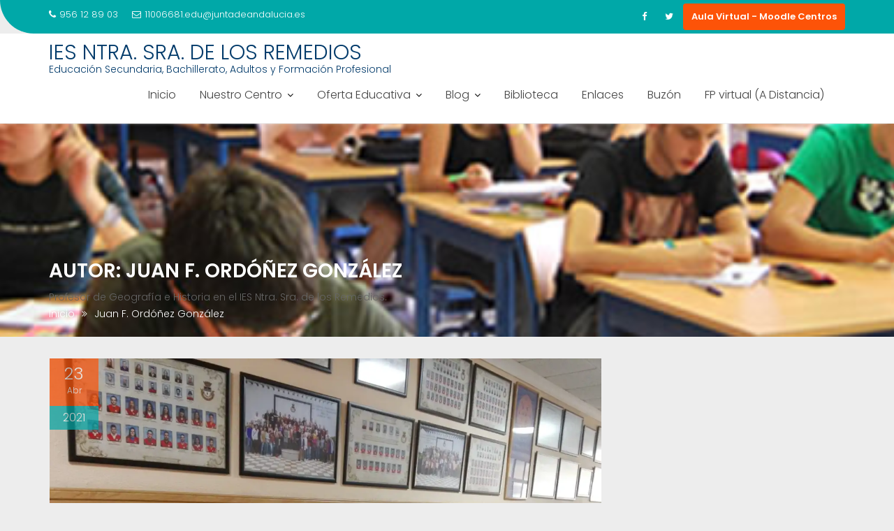

--- FILE ---
content_type: text/html; charset=utf-8
request_url: https://www.google.com/recaptcha/api2/anchor?ar=1&k=6LcNX6oUAAAAAPv9fPaD-Bz0JcbyPLU08lRm6E4o&co=aHR0cHM6Ly93ZWIuaWVzbG9zcmVtZWRpb3Mub3JnOjQ0Mw..&hl=en&v=N67nZn4AqZkNcbeMu4prBgzg&size=invisible&anchor-ms=20000&execute-ms=30000&cb=aem9dc9tmd9f
body_size: 48571
content:
<!DOCTYPE HTML><html dir="ltr" lang="en"><head><meta http-equiv="Content-Type" content="text/html; charset=UTF-8">
<meta http-equiv="X-UA-Compatible" content="IE=edge">
<title>reCAPTCHA</title>
<style type="text/css">
/* cyrillic-ext */
@font-face {
  font-family: 'Roboto';
  font-style: normal;
  font-weight: 400;
  font-stretch: 100%;
  src: url(//fonts.gstatic.com/s/roboto/v48/KFO7CnqEu92Fr1ME7kSn66aGLdTylUAMa3GUBHMdazTgWw.woff2) format('woff2');
  unicode-range: U+0460-052F, U+1C80-1C8A, U+20B4, U+2DE0-2DFF, U+A640-A69F, U+FE2E-FE2F;
}
/* cyrillic */
@font-face {
  font-family: 'Roboto';
  font-style: normal;
  font-weight: 400;
  font-stretch: 100%;
  src: url(//fonts.gstatic.com/s/roboto/v48/KFO7CnqEu92Fr1ME7kSn66aGLdTylUAMa3iUBHMdazTgWw.woff2) format('woff2');
  unicode-range: U+0301, U+0400-045F, U+0490-0491, U+04B0-04B1, U+2116;
}
/* greek-ext */
@font-face {
  font-family: 'Roboto';
  font-style: normal;
  font-weight: 400;
  font-stretch: 100%;
  src: url(//fonts.gstatic.com/s/roboto/v48/KFO7CnqEu92Fr1ME7kSn66aGLdTylUAMa3CUBHMdazTgWw.woff2) format('woff2');
  unicode-range: U+1F00-1FFF;
}
/* greek */
@font-face {
  font-family: 'Roboto';
  font-style: normal;
  font-weight: 400;
  font-stretch: 100%;
  src: url(//fonts.gstatic.com/s/roboto/v48/KFO7CnqEu92Fr1ME7kSn66aGLdTylUAMa3-UBHMdazTgWw.woff2) format('woff2');
  unicode-range: U+0370-0377, U+037A-037F, U+0384-038A, U+038C, U+038E-03A1, U+03A3-03FF;
}
/* math */
@font-face {
  font-family: 'Roboto';
  font-style: normal;
  font-weight: 400;
  font-stretch: 100%;
  src: url(//fonts.gstatic.com/s/roboto/v48/KFO7CnqEu92Fr1ME7kSn66aGLdTylUAMawCUBHMdazTgWw.woff2) format('woff2');
  unicode-range: U+0302-0303, U+0305, U+0307-0308, U+0310, U+0312, U+0315, U+031A, U+0326-0327, U+032C, U+032F-0330, U+0332-0333, U+0338, U+033A, U+0346, U+034D, U+0391-03A1, U+03A3-03A9, U+03B1-03C9, U+03D1, U+03D5-03D6, U+03F0-03F1, U+03F4-03F5, U+2016-2017, U+2034-2038, U+203C, U+2040, U+2043, U+2047, U+2050, U+2057, U+205F, U+2070-2071, U+2074-208E, U+2090-209C, U+20D0-20DC, U+20E1, U+20E5-20EF, U+2100-2112, U+2114-2115, U+2117-2121, U+2123-214F, U+2190, U+2192, U+2194-21AE, U+21B0-21E5, U+21F1-21F2, U+21F4-2211, U+2213-2214, U+2216-22FF, U+2308-230B, U+2310, U+2319, U+231C-2321, U+2336-237A, U+237C, U+2395, U+239B-23B7, U+23D0, U+23DC-23E1, U+2474-2475, U+25AF, U+25B3, U+25B7, U+25BD, U+25C1, U+25CA, U+25CC, U+25FB, U+266D-266F, U+27C0-27FF, U+2900-2AFF, U+2B0E-2B11, U+2B30-2B4C, U+2BFE, U+3030, U+FF5B, U+FF5D, U+1D400-1D7FF, U+1EE00-1EEFF;
}
/* symbols */
@font-face {
  font-family: 'Roboto';
  font-style: normal;
  font-weight: 400;
  font-stretch: 100%;
  src: url(//fonts.gstatic.com/s/roboto/v48/KFO7CnqEu92Fr1ME7kSn66aGLdTylUAMaxKUBHMdazTgWw.woff2) format('woff2');
  unicode-range: U+0001-000C, U+000E-001F, U+007F-009F, U+20DD-20E0, U+20E2-20E4, U+2150-218F, U+2190, U+2192, U+2194-2199, U+21AF, U+21E6-21F0, U+21F3, U+2218-2219, U+2299, U+22C4-22C6, U+2300-243F, U+2440-244A, U+2460-24FF, U+25A0-27BF, U+2800-28FF, U+2921-2922, U+2981, U+29BF, U+29EB, U+2B00-2BFF, U+4DC0-4DFF, U+FFF9-FFFB, U+10140-1018E, U+10190-1019C, U+101A0, U+101D0-101FD, U+102E0-102FB, U+10E60-10E7E, U+1D2C0-1D2D3, U+1D2E0-1D37F, U+1F000-1F0FF, U+1F100-1F1AD, U+1F1E6-1F1FF, U+1F30D-1F30F, U+1F315, U+1F31C, U+1F31E, U+1F320-1F32C, U+1F336, U+1F378, U+1F37D, U+1F382, U+1F393-1F39F, U+1F3A7-1F3A8, U+1F3AC-1F3AF, U+1F3C2, U+1F3C4-1F3C6, U+1F3CA-1F3CE, U+1F3D4-1F3E0, U+1F3ED, U+1F3F1-1F3F3, U+1F3F5-1F3F7, U+1F408, U+1F415, U+1F41F, U+1F426, U+1F43F, U+1F441-1F442, U+1F444, U+1F446-1F449, U+1F44C-1F44E, U+1F453, U+1F46A, U+1F47D, U+1F4A3, U+1F4B0, U+1F4B3, U+1F4B9, U+1F4BB, U+1F4BF, U+1F4C8-1F4CB, U+1F4D6, U+1F4DA, U+1F4DF, U+1F4E3-1F4E6, U+1F4EA-1F4ED, U+1F4F7, U+1F4F9-1F4FB, U+1F4FD-1F4FE, U+1F503, U+1F507-1F50B, U+1F50D, U+1F512-1F513, U+1F53E-1F54A, U+1F54F-1F5FA, U+1F610, U+1F650-1F67F, U+1F687, U+1F68D, U+1F691, U+1F694, U+1F698, U+1F6AD, U+1F6B2, U+1F6B9-1F6BA, U+1F6BC, U+1F6C6-1F6CF, U+1F6D3-1F6D7, U+1F6E0-1F6EA, U+1F6F0-1F6F3, U+1F6F7-1F6FC, U+1F700-1F7FF, U+1F800-1F80B, U+1F810-1F847, U+1F850-1F859, U+1F860-1F887, U+1F890-1F8AD, U+1F8B0-1F8BB, U+1F8C0-1F8C1, U+1F900-1F90B, U+1F93B, U+1F946, U+1F984, U+1F996, U+1F9E9, U+1FA00-1FA6F, U+1FA70-1FA7C, U+1FA80-1FA89, U+1FA8F-1FAC6, U+1FACE-1FADC, U+1FADF-1FAE9, U+1FAF0-1FAF8, U+1FB00-1FBFF;
}
/* vietnamese */
@font-face {
  font-family: 'Roboto';
  font-style: normal;
  font-weight: 400;
  font-stretch: 100%;
  src: url(//fonts.gstatic.com/s/roboto/v48/KFO7CnqEu92Fr1ME7kSn66aGLdTylUAMa3OUBHMdazTgWw.woff2) format('woff2');
  unicode-range: U+0102-0103, U+0110-0111, U+0128-0129, U+0168-0169, U+01A0-01A1, U+01AF-01B0, U+0300-0301, U+0303-0304, U+0308-0309, U+0323, U+0329, U+1EA0-1EF9, U+20AB;
}
/* latin-ext */
@font-face {
  font-family: 'Roboto';
  font-style: normal;
  font-weight: 400;
  font-stretch: 100%;
  src: url(//fonts.gstatic.com/s/roboto/v48/KFO7CnqEu92Fr1ME7kSn66aGLdTylUAMa3KUBHMdazTgWw.woff2) format('woff2');
  unicode-range: U+0100-02BA, U+02BD-02C5, U+02C7-02CC, U+02CE-02D7, U+02DD-02FF, U+0304, U+0308, U+0329, U+1D00-1DBF, U+1E00-1E9F, U+1EF2-1EFF, U+2020, U+20A0-20AB, U+20AD-20C0, U+2113, U+2C60-2C7F, U+A720-A7FF;
}
/* latin */
@font-face {
  font-family: 'Roboto';
  font-style: normal;
  font-weight: 400;
  font-stretch: 100%;
  src: url(//fonts.gstatic.com/s/roboto/v48/KFO7CnqEu92Fr1ME7kSn66aGLdTylUAMa3yUBHMdazQ.woff2) format('woff2');
  unicode-range: U+0000-00FF, U+0131, U+0152-0153, U+02BB-02BC, U+02C6, U+02DA, U+02DC, U+0304, U+0308, U+0329, U+2000-206F, U+20AC, U+2122, U+2191, U+2193, U+2212, U+2215, U+FEFF, U+FFFD;
}
/* cyrillic-ext */
@font-face {
  font-family: 'Roboto';
  font-style: normal;
  font-weight: 500;
  font-stretch: 100%;
  src: url(//fonts.gstatic.com/s/roboto/v48/KFO7CnqEu92Fr1ME7kSn66aGLdTylUAMa3GUBHMdazTgWw.woff2) format('woff2');
  unicode-range: U+0460-052F, U+1C80-1C8A, U+20B4, U+2DE0-2DFF, U+A640-A69F, U+FE2E-FE2F;
}
/* cyrillic */
@font-face {
  font-family: 'Roboto';
  font-style: normal;
  font-weight: 500;
  font-stretch: 100%;
  src: url(//fonts.gstatic.com/s/roboto/v48/KFO7CnqEu92Fr1ME7kSn66aGLdTylUAMa3iUBHMdazTgWw.woff2) format('woff2');
  unicode-range: U+0301, U+0400-045F, U+0490-0491, U+04B0-04B1, U+2116;
}
/* greek-ext */
@font-face {
  font-family: 'Roboto';
  font-style: normal;
  font-weight: 500;
  font-stretch: 100%;
  src: url(//fonts.gstatic.com/s/roboto/v48/KFO7CnqEu92Fr1ME7kSn66aGLdTylUAMa3CUBHMdazTgWw.woff2) format('woff2');
  unicode-range: U+1F00-1FFF;
}
/* greek */
@font-face {
  font-family: 'Roboto';
  font-style: normal;
  font-weight: 500;
  font-stretch: 100%;
  src: url(//fonts.gstatic.com/s/roboto/v48/KFO7CnqEu92Fr1ME7kSn66aGLdTylUAMa3-UBHMdazTgWw.woff2) format('woff2');
  unicode-range: U+0370-0377, U+037A-037F, U+0384-038A, U+038C, U+038E-03A1, U+03A3-03FF;
}
/* math */
@font-face {
  font-family: 'Roboto';
  font-style: normal;
  font-weight: 500;
  font-stretch: 100%;
  src: url(//fonts.gstatic.com/s/roboto/v48/KFO7CnqEu92Fr1ME7kSn66aGLdTylUAMawCUBHMdazTgWw.woff2) format('woff2');
  unicode-range: U+0302-0303, U+0305, U+0307-0308, U+0310, U+0312, U+0315, U+031A, U+0326-0327, U+032C, U+032F-0330, U+0332-0333, U+0338, U+033A, U+0346, U+034D, U+0391-03A1, U+03A3-03A9, U+03B1-03C9, U+03D1, U+03D5-03D6, U+03F0-03F1, U+03F4-03F5, U+2016-2017, U+2034-2038, U+203C, U+2040, U+2043, U+2047, U+2050, U+2057, U+205F, U+2070-2071, U+2074-208E, U+2090-209C, U+20D0-20DC, U+20E1, U+20E5-20EF, U+2100-2112, U+2114-2115, U+2117-2121, U+2123-214F, U+2190, U+2192, U+2194-21AE, U+21B0-21E5, U+21F1-21F2, U+21F4-2211, U+2213-2214, U+2216-22FF, U+2308-230B, U+2310, U+2319, U+231C-2321, U+2336-237A, U+237C, U+2395, U+239B-23B7, U+23D0, U+23DC-23E1, U+2474-2475, U+25AF, U+25B3, U+25B7, U+25BD, U+25C1, U+25CA, U+25CC, U+25FB, U+266D-266F, U+27C0-27FF, U+2900-2AFF, U+2B0E-2B11, U+2B30-2B4C, U+2BFE, U+3030, U+FF5B, U+FF5D, U+1D400-1D7FF, U+1EE00-1EEFF;
}
/* symbols */
@font-face {
  font-family: 'Roboto';
  font-style: normal;
  font-weight: 500;
  font-stretch: 100%;
  src: url(//fonts.gstatic.com/s/roboto/v48/KFO7CnqEu92Fr1ME7kSn66aGLdTylUAMaxKUBHMdazTgWw.woff2) format('woff2');
  unicode-range: U+0001-000C, U+000E-001F, U+007F-009F, U+20DD-20E0, U+20E2-20E4, U+2150-218F, U+2190, U+2192, U+2194-2199, U+21AF, U+21E6-21F0, U+21F3, U+2218-2219, U+2299, U+22C4-22C6, U+2300-243F, U+2440-244A, U+2460-24FF, U+25A0-27BF, U+2800-28FF, U+2921-2922, U+2981, U+29BF, U+29EB, U+2B00-2BFF, U+4DC0-4DFF, U+FFF9-FFFB, U+10140-1018E, U+10190-1019C, U+101A0, U+101D0-101FD, U+102E0-102FB, U+10E60-10E7E, U+1D2C0-1D2D3, U+1D2E0-1D37F, U+1F000-1F0FF, U+1F100-1F1AD, U+1F1E6-1F1FF, U+1F30D-1F30F, U+1F315, U+1F31C, U+1F31E, U+1F320-1F32C, U+1F336, U+1F378, U+1F37D, U+1F382, U+1F393-1F39F, U+1F3A7-1F3A8, U+1F3AC-1F3AF, U+1F3C2, U+1F3C4-1F3C6, U+1F3CA-1F3CE, U+1F3D4-1F3E0, U+1F3ED, U+1F3F1-1F3F3, U+1F3F5-1F3F7, U+1F408, U+1F415, U+1F41F, U+1F426, U+1F43F, U+1F441-1F442, U+1F444, U+1F446-1F449, U+1F44C-1F44E, U+1F453, U+1F46A, U+1F47D, U+1F4A3, U+1F4B0, U+1F4B3, U+1F4B9, U+1F4BB, U+1F4BF, U+1F4C8-1F4CB, U+1F4D6, U+1F4DA, U+1F4DF, U+1F4E3-1F4E6, U+1F4EA-1F4ED, U+1F4F7, U+1F4F9-1F4FB, U+1F4FD-1F4FE, U+1F503, U+1F507-1F50B, U+1F50D, U+1F512-1F513, U+1F53E-1F54A, U+1F54F-1F5FA, U+1F610, U+1F650-1F67F, U+1F687, U+1F68D, U+1F691, U+1F694, U+1F698, U+1F6AD, U+1F6B2, U+1F6B9-1F6BA, U+1F6BC, U+1F6C6-1F6CF, U+1F6D3-1F6D7, U+1F6E0-1F6EA, U+1F6F0-1F6F3, U+1F6F7-1F6FC, U+1F700-1F7FF, U+1F800-1F80B, U+1F810-1F847, U+1F850-1F859, U+1F860-1F887, U+1F890-1F8AD, U+1F8B0-1F8BB, U+1F8C0-1F8C1, U+1F900-1F90B, U+1F93B, U+1F946, U+1F984, U+1F996, U+1F9E9, U+1FA00-1FA6F, U+1FA70-1FA7C, U+1FA80-1FA89, U+1FA8F-1FAC6, U+1FACE-1FADC, U+1FADF-1FAE9, U+1FAF0-1FAF8, U+1FB00-1FBFF;
}
/* vietnamese */
@font-face {
  font-family: 'Roboto';
  font-style: normal;
  font-weight: 500;
  font-stretch: 100%;
  src: url(//fonts.gstatic.com/s/roboto/v48/KFO7CnqEu92Fr1ME7kSn66aGLdTylUAMa3OUBHMdazTgWw.woff2) format('woff2');
  unicode-range: U+0102-0103, U+0110-0111, U+0128-0129, U+0168-0169, U+01A0-01A1, U+01AF-01B0, U+0300-0301, U+0303-0304, U+0308-0309, U+0323, U+0329, U+1EA0-1EF9, U+20AB;
}
/* latin-ext */
@font-face {
  font-family: 'Roboto';
  font-style: normal;
  font-weight: 500;
  font-stretch: 100%;
  src: url(//fonts.gstatic.com/s/roboto/v48/KFO7CnqEu92Fr1ME7kSn66aGLdTylUAMa3KUBHMdazTgWw.woff2) format('woff2');
  unicode-range: U+0100-02BA, U+02BD-02C5, U+02C7-02CC, U+02CE-02D7, U+02DD-02FF, U+0304, U+0308, U+0329, U+1D00-1DBF, U+1E00-1E9F, U+1EF2-1EFF, U+2020, U+20A0-20AB, U+20AD-20C0, U+2113, U+2C60-2C7F, U+A720-A7FF;
}
/* latin */
@font-face {
  font-family: 'Roboto';
  font-style: normal;
  font-weight: 500;
  font-stretch: 100%;
  src: url(//fonts.gstatic.com/s/roboto/v48/KFO7CnqEu92Fr1ME7kSn66aGLdTylUAMa3yUBHMdazQ.woff2) format('woff2');
  unicode-range: U+0000-00FF, U+0131, U+0152-0153, U+02BB-02BC, U+02C6, U+02DA, U+02DC, U+0304, U+0308, U+0329, U+2000-206F, U+20AC, U+2122, U+2191, U+2193, U+2212, U+2215, U+FEFF, U+FFFD;
}
/* cyrillic-ext */
@font-face {
  font-family: 'Roboto';
  font-style: normal;
  font-weight: 900;
  font-stretch: 100%;
  src: url(//fonts.gstatic.com/s/roboto/v48/KFO7CnqEu92Fr1ME7kSn66aGLdTylUAMa3GUBHMdazTgWw.woff2) format('woff2');
  unicode-range: U+0460-052F, U+1C80-1C8A, U+20B4, U+2DE0-2DFF, U+A640-A69F, U+FE2E-FE2F;
}
/* cyrillic */
@font-face {
  font-family: 'Roboto';
  font-style: normal;
  font-weight: 900;
  font-stretch: 100%;
  src: url(//fonts.gstatic.com/s/roboto/v48/KFO7CnqEu92Fr1ME7kSn66aGLdTylUAMa3iUBHMdazTgWw.woff2) format('woff2');
  unicode-range: U+0301, U+0400-045F, U+0490-0491, U+04B0-04B1, U+2116;
}
/* greek-ext */
@font-face {
  font-family: 'Roboto';
  font-style: normal;
  font-weight: 900;
  font-stretch: 100%;
  src: url(//fonts.gstatic.com/s/roboto/v48/KFO7CnqEu92Fr1ME7kSn66aGLdTylUAMa3CUBHMdazTgWw.woff2) format('woff2');
  unicode-range: U+1F00-1FFF;
}
/* greek */
@font-face {
  font-family: 'Roboto';
  font-style: normal;
  font-weight: 900;
  font-stretch: 100%;
  src: url(//fonts.gstatic.com/s/roboto/v48/KFO7CnqEu92Fr1ME7kSn66aGLdTylUAMa3-UBHMdazTgWw.woff2) format('woff2');
  unicode-range: U+0370-0377, U+037A-037F, U+0384-038A, U+038C, U+038E-03A1, U+03A3-03FF;
}
/* math */
@font-face {
  font-family: 'Roboto';
  font-style: normal;
  font-weight: 900;
  font-stretch: 100%;
  src: url(//fonts.gstatic.com/s/roboto/v48/KFO7CnqEu92Fr1ME7kSn66aGLdTylUAMawCUBHMdazTgWw.woff2) format('woff2');
  unicode-range: U+0302-0303, U+0305, U+0307-0308, U+0310, U+0312, U+0315, U+031A, U+0326-0327, U+032C, U+032F-0330, U+0332-0333, U+0338, U+033A, U+0346, U+034D, U+0391-03A1, U+03A3-03A9, U+03B1-03C9, U+03D1, U+03D5-03D6, U+03F0-03F1, U+03F4-03F5, U+2016-2017, U+2034-2038, U+203C, U+2040, U+2043, U+2047, U+2050, U+2057, U+205F, U+2070-2071, U+2074-208E, U+2090-209C, U+20D0-20DC, U+20E1, U+20E5-20EF, U+2100-2112, U+2114-2115, U+2117-2121, U+2123-214F, U+2190, U+2192, U+2194-21AE, U+21B0-21E5, U+21F1-21F2, U+21F4-2211, U+2213-2214, U+2216-22FF, U+2308-230B, U+2310, U+2319, U+231C-2321, U+2336-237A, U+237C, U+2395, U+239B-23B7, U+23D0, U+23DC-23E1, U+2474-2475, U+25AF, U+25B3, U+25B7, U+25BD, U+25C1, U+25CA, U+25CC, U+25FB, U+266D-266F, U+27C0-27FF, U+2900-2AFF, U+2B0E-2B11, U+2B30-2B4C, U+2BFE, U+3030, U+FF5B, U+FF5D, U+1D400-1D7FF, U+1EE00-1EEFF;
}
/* symbols */
@font-face {
  font-family: 'Roboto';
  font-style: normal;
  font-weight: 900;
  font-stretch: 100%;
  src: url(//fonts.gstatic.com/s/roboto/v48/KFO7CnqEu92Fr1ME7kSn66aGLdTylUAMaxKUBHMdazTgWw.woff2) format('woff2');
  unicode-range: U+0001-000C, U+000E-001F, U+007F-009F, U+20DD-20E0, U+20E2-20E4, U+2150-218F, U+2190, U+2192, U+2194-2199, U+21AF, U+21E6-21F0, U+21F3, U+2218-2219, U+2299, U+22C4-22C6, U+2300-243F, U+2440-244A, U+2460-24FF, U+25A0-27BF, U+2800-28FF, U+2921-2922, U+2981, U+29BF, U+29EB, U+2B00-2BFF, U+4DC0-4DFF, U+FFF9-FFFB, U+10140-1018E, U+10190-1019C, U+101A0, U+101D0-101FD, U+102E0-102FB, U+10E60-10E7E, U+1D2C0-1D2D3, U+1D2E0-1D37F, U+1F000-1F0FF, U+1F100-1F1AD, U+1F1E6-1F1FF, U+1F30D-1F30F, U+1F315, U+1F31C, U+1F31E, U+1F320-1F32C, U+1F336, U+1F378, U+1F37D, U+1F382, U+1F393-1F39F, U+1F3A7-1F3A8, U+1F3AC-1F3AF, U+1F3C2, U+1F3C4-1F3C6, U+1F3CA-1F3CE, U+1F3D4-1F3E0, U+1F3ED, U+1F3F1-1F3F3, U+1F3F5-1F3F7, U+1F408, U+1F415, U+1F41F, U+1F426, U+1F43F, U+1F441-1F442, U+1F444, U+1F446-1F449, U+1F44C-1F44E, U+1F453, U+1F46A, U+1F47D, U+1F4A3, U+1F4B0, U+1F4B3, U+1F4B9, U+1F4BB, U+1F4BF, U+1F4C8-1F4CB, U+1F4D6, U+1F4DA, U+1F4DF, U+1F4E3-1F4E6, U+1F4EA-1F4ED, U+1F4F7, U+1F4F9-1F4FB, U+1F4FD-1F4FE, U+1F503, U+1F507-1F50B, U+1F50D, U+1F512-1F513, U+1F53E-1F54A, U+1F54F-1F5FA, U+1F610, U+1F650-1F67F, U+1F687, U+1F68D, U+1F691, U+1F694, U+1F698, U+1F6AD, U+1F6B2, U+1F6B9-1F6BA, U+1F6BC, U+1F6C6-1F6CF, U+1F6D3-1F6D7, U+1F6E0-1F6EA, U+1F6F0-1F6F3, U+1F6F7-1F6FC, U+1F700-1F7FF, U+1F800-1F80B, U+1F810-1F847, U+1F850-1F859, U+1F860-1F887, U+1F890-1F8AD, U+1F8B0-1F8BB, U+1F8C0-1F8C1, U+1F900-1F90B, U+1F93B, U+1F946, U+1F984, U+1F996, U+1F9E9, U+1FA00-1FA6F, U+1FA70-1FA7C, U+1FA80-1FA89, U+1FA8F-1FAC6, U+1FACE-1FADC, U+1FADF-1FAE9, U+1FAF0-1FAF8, U+1FB00-1FBFF;
}
/* vietnamese */
@font-face {
  font-family: 'Roboto';
  font-style: normal;
  font-weight: 900;
  font-stretch: 100%;
  src: url(//fonts.gstatic.com/s/roboto/v48/KFO7CnqEu92Fr1ME7kSn66aGLdTylUAMa3OUBHMdazTgWw.woff2) format('woff2');
  unicode-range: U+0102-0103, U+0110-0111, U+0128-0129, U+0168-0169, U+01A0-01A1, U+01AF-01B0, U+0300-0301, U+0303-0304, U+0308-0309, U+0323, U+0329, U+1EA0-1EF9, U+20AB;
}
/* latin-ext */
@font-face {
  font-family: 'Roboto';
  font-style: normal;
  font-weight: 900;
  font-stretch: 100%;
  src: url(//fonts.gstatic.com/s/roboto/v48/KFO7CnqEu92Fr1ME7kSn66aGLdTylUAMa3KUBHMdazTgWw.woff2) format('woff2');
  unicode-range: U+0100-02BA, U+02BD-02C5, U+02C7-02CC, U+02CE-02D7, U+02DD-02FF, U+0304, U+0308, U+0329, U+1D00-1DBF, U+1E00-1E9F, U+1EF2-1EFF, U+2020, U+20A0-20AB, U+20AD-20C0, U+2113, U+2C60-2C7F, U+A720-A7FF;
}
/* latin */
@font-face {
  font-family: 'Roboto';
  font-style: normal;
  font-weight: 900;
  font-stretch: 100%;
  src: url(//fonts.gstatic.com/s/roboto/v48/KFO7CnqEu92Fr1ME7kSn66aGLdTylUAMa3yUBHMdazQ.woff2) format('woff2');
  unicode-range: U+0000-00FF, U+0131, U+0152-0153, U+02BB-02BC, U+02C6, U+02DA, U+02DC, U+0304, U+0308, U+0329, U+2000-206F, U+20AC, U+2122, U+2191, U+2193, U+2212, U+2215, U+FEFF, U+FFFD;
}

</style>
<link rel="stylesheet" type="text/css" href="https://www.gstatic.com/recaptcha/releases/N67nZn4AqZkNcbeMu4prBgzg/styles__ltr.css">
<script nonce="crs2zvwb3uGX0moqgmjYgA" type="text/javascript">window['__recaptcha_api'] = 'https://www.google.com/recaptcha/api2/';</script>
<script type="text/javascript" src="https://www.gstatic.com/recaptcha/releases/N67nZn4AqZkNcbeMu4prBgzg/recaptcha__en.js" nonce="crs2zvwb3uGX0moqgmjYgA">
      
    </script></head>
<body><div id="rc-anchor-alert" class="rc-anchor-alert"></div>
<input type="hidden" id="recaptcha-token" value="[base64]">
<script type="text/javascript" nonce="crs2zvwb3uGX0moqgmjYgA">
      recaptcha.anchor.Main.init("[\x22ainput\x22,[\x22bgdata\x22,\x22\x22,\[base64]/[base64]/[base64]/[base64]/[base64]/[base64]/KGcoTywyNTMsTy5PKSxVRyhPLEMpKTpnKE8sMjUzLEMpLE8pKSxsKSksTykpfSxieT1mdW5jdGlvbihDLE8sdSxsKXtmb3IobD0odT1SKEMpLDApO08+MDtPLS0pbD1sPDw4fFooQyk7ZyhDLHUsbCl9LFVHPWZ1bmN0aW9uKEMsTyl7Qy5pLmxlbmd0aD4xMDQ/[base64]/[base64]/[base64]/[base64]/[base64]/[base64]/[base64]\\u003d\x22,\[base64]\\u003d\x22,\x22RsKDfUbCiipawoJEw5zCh2RVdCRHw7DCk2Aswr1lA8OPL8OkBSgAGyBqwrHCnWB3woDCq1fCu0vDkcK2XUrCgE9WFsOfw7F+w5sCHsOxHHEYRsOIV8KYw6xZw70vNilba8O1w67Ct8OxL8KTKC/CqsKAMcKMwp3Dl8O1w4YYw77DhsO2wqp3NioxwoLDjMOnTUvDpcO8TcOJwq80UMOLQ1NZaSbDm8K7bcKOwqfCkMOZWm/CgS3DhWnCpwRIX8OAL8OrwozDj8OJwoVewqp8dnhuDsOUwo0RG8OhSwPCisKEbkLDqDcHVGpkNVzCgcKOwpQvMjbCicKCcETDjg/[base64]/EmHCocKvw6I4w5xew6QOIMKkw4h9w4N/ADnDux7CkcKvw6Utw7sCw53Cj8KbNcKbXwjDgsOCFsOTGXrCmsKVDhDDtnB0fRPDsivDu1k5UcOFGcKewpnDssK0WsKOwro7w4wQUmEewrEhw5DChsOBYsKLw6MSwrY9BsK3wqXCjcOQwrcSHcKow6Rmwp3ChULCtsO5w7rCscK/[base64]/CnxzDpmlWwptqSh7Ct8K9wo0hDsO7wqUvwq7DonfCrSxwBknClsK6GsOWBWTDjXfDtjMkw5vCh0RIE8KAwpdBeCzDlsOFwpXDjcOAw4zCgMOqW8OVOMKgX8OtQMOSwrp+RMKyewMWwq/DkFHDtsKJS8Olw6YmdsOIQcO5w7x4w5kkwovCssKvRC7DmzjCjxA5wrrCilvCv8O/dcOIwooBcsK4JwJ5w543esOcBAAiXUl5wrPCr8Kuw63DnWAifMKcwrZDBVrDrRAfSsOffsKuwrtewrVyw5VcwrLDjMKFFMO5WcKFwpDDq2XDqSMRwpXCncKFPsOqScO/f8OLYMOqAcK2f8OweAdNX8OKCCZpOHULwqFcJcOVw6/CscOJwqfCnkfDgzTDg8OrZ8K+T01xwociHRlPAsOMw64TNcO/w7/[base64]/wpzDk3p1w4RDacKKw6NheV3DvMKbW8KVwoEXwrVsbURoEsOQw7/DrMOhM8KBKsOfw6nCtxkiw63DrcKDH8K4ATrDtEE1wp7Dl8KXwrHDm8KLw4F5MMOQwp9HEMK1SlYAwp3CsiAqaQITHTrDgnrDux51IibCsMOhw6BVccK7FjNKw45JR8OhwqtYw5DChzETdMO3woEmf8K6wrxaeGNhwpobwowDwq/DpMKmw4/DjStxw5dQw6zDn14GRcOQw595csKIYUDCkjLCsxg4eMOcWmDCkFFhM8K6ecKhw5PDt0DDlnIGwqQ5wpRRw6law5zDjMO3w7nDvsK/eB/DqC41fVBRBzwmwpFPw5sswplBw6UkKR/CpDjCvMKqwqMzw7J+w5XCv3kfw4TCgTrDnMKyw6LCmVHDuzHDscOFBxlhKMOFw7pAwrfCn8K6woBuwr5wwpRyY8Krwq/CqMKGNSDDk8OLwrcow5TDjz8Iw6/DssKLIkVgUB3Csx5gXMOYSUDDtMKMwoTCvAfCmMKSw6TCi8KswoECTsOXcMKcIcKawobDlBwzwrl9wqTCtEccE8KHNMK0fCvCjgUTOcKVwojDrcOZNgUsDU3CjkXCiEXCq08SDsOWR8OTSG/[base64]/Ch8Kpw4XCscOLwp/CiVMXwp3CpQHChcOnFFxZaxomwqfCv8ORw6DCnsKyw4ERcShAe24gwqbCv23DgkXCoMOTw7XDlsKHXl7DpEfCoMOIw5rDt8KGwrc0MxTCrCw5MRLClsO/N0vCk3LCgcO3wo7CkmIVTBs2w4vDvn3CtTZHH0RQw6LDnC9mWThtPsKTTMOmIj3DvMKvasOAwr4GSGRGwrTCjcOmDcKQLB8kLMOkw63ClTvCnVoXwqnDs8OuwqvClMOrw77CisKvwoIaw7/CnsOGJcK6woXDoDlYw7l4WE7CnMOJw7XDmcOaX8OwewrCpsO8CgrCpXTDnsKCwr0zJcKawpjDmlDCmcKtUytlFcKsVcO/wo7Dj8KFwrhLwoTDnHFHw4TDlsKnwq8ZEcOoDsOuN1vDiMOWV8OnwrEdJEA4YcK5w5xBwoxZBsKGcMKQw67CnxPCqsKsA8Obe3LDtMO5acKVHsO7w6d3wrrCpcOadjYoVsOFbD07w6ZIw7F/[base64]/CqhfCscOsK8OnwrPCuwHDlnzDjhNHcsOfQyzDocKaaMODwq5/[base64]/CizTDosK9Z8KpLMOGwqwMOMKXXDsSeEo0czLDuSjDqsKqYsKLw4DCncKFDC/[base64]/BsOhVsKZUMOMKMKZwpJBwrkLw6rCql8lwoLDglxCwq/CtBNnw7DDkEhEaWdYfcKww6M9GMKQY8OPQsOdH8OUV2gBwqZPJjHDu8OLwoDDj0zCt3NBw5oGbsOif8Kaw7fDr2FATMOUw4fCsj1Mw4zCiMOrwotTw4rCk8KGDzTClsOATHw7w6/CpsKYw5UdwqMsw5LDqjhQwqvDpXV9w4zCvcKaO8K6wo0jQMOjwr8Bw7hsw6nClMOBwpRJLsOawrzDgcKYw5Jqwo/[base64]/MsOBCxHCkMOiwozCtxTDlcO/[base64]/DhgLCnSFFSnjCu2kAw4/CpS1jc8KDF8K8YmvDjk/Cj3s/YsOCNsOxwr3Cnlotw7rDtcKUwrtyOiHDmWNyOxrDjwgYw5bDoWTCokjCvA9ywq4qwrLCnGNTMmsvecKgHlI0LcOYwoIVwp0jw5JUwocdTTzDujFOAsOTdMKFw4PCscOTw4zCrU8KVMOsw6YrVsOLO2s6Q10/woYGwo1lwrDDi8K0CcOZw4DDlsONQAcnJ3nDv8Ovwr4Dw5tDwrfDthfCh8K/wotVwp3CkQDCjsOICAdBLGXDtsK2SydOwqrDugTDgMKfw7VUAAEmwq4IA8KaaMOKw4szwoELOcKmw6DCv8OTAcKzwrF0ACPDtXtzKMKbYgfCmX0rwpbCi2EKw4hrMcKNfXbCjAzDkcOtVFjCgGAmw6RyecKFEsKvWk88anzCpHfCuMK5bX/CiG3DoH1HBcO7w5Q6w6/CgMKMCgY7GmA/[base64]/CtUPCnjpQw5fCnMO1NsOkKmpowrIjwrPCt8KTwqXChcK7w4HCrcKbwqlPw6EeLioNwr4AZcOrw7LDryhFYBMAV8ObwrPDi8OzDV/Du3nDt1F7IMK5w4XDqsKqwqnCsnkowo7CgsOSVcOaw7ASNCvDh8O9YChEw7vDkgnDlwR7wr1YBkx4amnDrmLCh8KSMAjDksK3wq4OZsOfwpnDmMOww5TCi8K+wqrCkFzCsnfDgsOLVHTCgMOeVzXDhsOywqDCgm/DqcOTBXPCjsKLPMKcwprCvlbDqixnwqgYA2DDgcO2G8KQTsOXccOgSsK5wqMLWkTCiz/Dg8ODOcKbw6zCkSbCpGwGw4PCvsOQwpTCi8KeOG7Cq8OJw78OJiLCh8KsBGtxRlfDvMKVajcVd8KLDMODccOHw4jCuMOFdcOBXMOIw54KeEzDv8OVwrLCl8OAw7tOwofCoxkUPMO/ET7CgcKrc39Wwp1jwrVQD8KVw5wjw6F4wovCml7DtMK/[base64]/DlcOPw6rChBjCmHk/w43Dh1XCj1Jlw4bCvRF8wpPDhVtiw4DCpXnCuFvDjMKTAsOZO8Kmd8KVw6c1wp7DiFfCtsKvwqsiw6o/[base64]/DkzVZBsOWV8KVwp4YUkckB1fCgx8swpXDi3/DuMKjQmvDg8OSJcKyw7rDp8OhUsOqMsODAHfCo8OsPB9bw5UjRcK5PMOrwp3DtTUTaQjDig54w6pxwpJbVQY3BcKwJcKYwogkw7g1w7NeYsOUwrBFw5AxS8K3BsOAwo0Dw7bDp8O1IRkTOAzCosOWwoLDqsOQw5HDv8OAwpk8PivDncK5I8Odw6/[base64]/CvDzDv1zCvMOhwrrDvFBRw7ANwp3Cr8OoeMKMR8OjJ3YBL39EesKgw48Hw54HORNwQMOiFVM2eBHDvTFSfcOIEE0CFsKncm7Ck3jDmWYzw6c8w6TDlsOhwqplw7vDrWAMLExPwqnClcOIw53CnUXDtwHDk8OTwqldw6/CtyRSwrrCjCzDrMKCw7LCj0wOwrQHw6Y9w4jDsFjCsE7DskPDpMKlADnDh8KBwovDlmEJwoFzJ8KXwq8MJ8OIAcKOw7rCpMOrdjbDksKYwoZXw7RzwofCqQpLIGDDv8O0w6XCkzZoScOUwp7CscKaahPCrsOqwrl4b8Oyw4UrKMKww5seZsKyEz/CgMKxA8OlXQvDpyE9w7gyaXLCs8K8wqPDtsKqwrzDpcOjQUwRwojCjMOqwr9vWV/[base64]/IwfCusKRwobCrsOQPkbDgR/Dr8KVwrjDqShmw5LDqcOqKcK1ZMOdwrzDt0t3wpDCgCvDhsOWwrLCv8KPJsKdFA8Kw7TCunMNwqUqwq9SPnNHd1/ClMOlwrN/VjZUw4PCmwzDmmDClRY2OxVEKlMUwo5pw4LDqcO5wqvCqsKePsOVw5oFwqcnwqM1wrHDi8OhwrzDuMKxFMKPKngZb0sJdMOaw4Qcw7YgwrZ5wrbCpzx9aQMPNMKDBcKKCXDCvMOmI2YlwoXDosO6wqDDjDLChk/CqcKyw4jClMKdwpBswo/CjMKNw5zCoBg1a8KIwqLCqsK6w60qYcOvw6zCmsOewqsTJcOLJwnDtX8/wqjCucO4Lm/DvCFEw4xZfQJsc2HClsO8YipJw6dNwpw6SBVIaGk/w4HDosKswqxrwq4BA2wdWcKHJzBQEsKqwpHCqcKFR8O6XcOJw4jDvsKNCsOCEMKCwpUKwpAcwr/[base64]/CoXXCiVMvw7/Dl8KLwq4/w7U6wpjCusOzwpbDkXHDosK/wr/Dp2xDwr5Ww4UIw4zCqcKjH8K/wogKE8OSUsOqWR/[base64]/DksOzV2l9w5lYZ8OzFMOzSS0rw6w5N8Oxw4nCgsOBVhDCg8KfGXEzw5chXTlVQ8KhwrbCo3N8L8KPw63CvMKDwq3DnQvCicOFw4zDi8OOWMOrwpjDvsOfP8KOwqrDp8O2w54HGsOPwpk/w7/CpA5twosEw7kywo8aSBfCqjJUw6sJU8OBa8OxdsKLw7c7NsKDRcKzw4fCjsOFZcK/w4DCnysdTw/Ck27DszjCicOBwp9Mw6Qjwp87GMKKwqJUw6toEkjCqMOlwr3CuMOmwobDlMOew7XCmVPCmMOvw6Vew6Jww57CjUzCixnDnideScOlwpdiw7bCi0vDqGzCvGAjdETCjRnCtnVUw4ouWR3Ck8Oxw6HCr8OMwqtrX8OrBcOCfMOEY8K8w5Yjw7QUUsONw6o/[base64]/CtMO1PFIDQMKRw6PCtMKgacOoaDbDn1QLasKmw6/CiCRdw5YUwqYcf2fDjsOUcEnDvkJSVMOOwoYiVE/DsXXDi8K3w4XDqjjCscKgw6Zjwr3DiCREKlEREHpgwoQ9w4PDgDDClh7Dq2BEw6lEBkYINjLDkcOcDsOew5gMESpcST/[base64]/wqDCuA3DrVwgwonDsEDChTTCiMOtwr9YIcOYaMK+wo/[base64]/CpMKTaFV4axrCnxrDhcKLJxfClTXCkivDpcO8w7NcwoAvw4LCksKxwoHDmsKjeT3Dh8KAw4kEOwE1wo4tO8OhFMKuKMKewoRxwrDDmsKewqZSTMKEwqbCpngCw4/DrsOUfcKwwqlobsO/[base64]/CmWzDlScDw5xPLhooeMKaNsOhw5XCt8OjJ1XDi8OobsOTwoZVRMKJw7gPw4jDkhomeMKmfglfR8OpwoVNw7jCqBzCu04GEnzDk8Kdwp0hwoLChAbCmMKkwqdxw6dYOBzCsxJpwpXCjMKnF8KKw4xqw4Z3VMKlemoqw7TDgF3Dn8OdwpkORE92XX/CiSXChApAwpvDuTHCs8OQeXXCj8K/QUTCsMOdFFpRwr7Di8OzwrHCvMOJAkNYaMKDw70NB3FKw6Q4LMKwKMKbw64oUsKVAic9YsOFMsK0w6HCnsOSwp4oSsKhew/[base64]/KsOIw6bCkXXCnMKbwoPDjmbCrB/CvQ/DqCowwqcLw5YjbsO+wqMTdQBkwqvDpS3DrcOTZsKxH0bDkMKYw67CpksowosMecOcw502w7hbAsKgSsKgw4hJf1dZCMOfwoIYVsK6w6PDucOUU8K7RsOGwpnCp0YSEzQXw70oWnnDiQbDsTBNwrzCrh92RsODwoPDmsO/wrIkw6jDnEUDCsKLb8OAwoBKw7zCocOGwrjCgcOlw5PCl8K2MVvClFpmPcKTMHhBRcOmEsKLwqDDo8ONYxbCtmnDrhHCmAxrwoBIw5ZCAsOwwrfDlUwiEnhMw6AGPyNBwr/[base64]/[base64]/[base64]/Ck8O2w5LDjcKEwoJPH3pHw50YKcOCwopJw6JtGsODAW3DqsO7w7rCncOBwrXDulZlw6o+Z8K4w47DoTPDm8OSEsOpw4piw409w5pGwoJDGF/Do1Ejw6kodcKQw65xOsK8TMOvMj1rw5XDtlXDgHjCqW3Dun3CoVfDmmYOXHjCg1vDjRFFV8OtwpsswotrwqgCwpBSw7E5ZMOABhfDvndXIsKxw6ImfSVYwo5IKsKyw7JxwpfCrsOnwqZGPcOIwq8GScKcwqHDssKgw6/CqzRYwpnCqCkkLcKsAsKUasO/w6N5wrQmw6d/e1nCo8OlEnPCl8KxA1Baw43DhzEKYCHCiMOKw6xZwroxIi9xacOMwrHDlm/Ds8OZZ8KOVcKAL8KkanzCvcKzwqjDlSh8w7XDpcKdwrLDnx5lw6DClcKNwrJhw4xFw5/CoE8GJRvDisOpQsKNw6pww57DnS3CjVAQwqd7w4DCsGPDnSRWP8K7NljDsMK9XybDgAAEAcKLw43DqcKmQcKKKm9sw45TIsOgw6bCvMKpwrzCocKyQgARwp/CrhBuLMK9w4DDgQcbUg3DtsKUwooyw4rCmH9EAMOqwrfCryHDgnViwrrDq8OZwofCt8OQw7VDUsKkYFoqTcKaRFJPFhp8w4XDszptwrQUwoZIw4nDjlxIwoTCgisYwoF9wqtmWi7Do8KnwrEqw5VcOwNiw6pnw5PCoMKBPEBuJ3XDqXzCpsKMwrLDkS1Rw5waw6XCsT/DvMOBwo/CvGJLwopnwp4tL8K5w7DCrEfCrV8TO2ZOw6bDvSLDlAvCsTVbwpfCoSbCj00fw7cBw5nCuj3Cg8KpbsKvwrTDksOrw6QJFSBXwqJkasKqwrDCjjLCicKKwrZLwqLCgMKxwpDCoSNXwqfDsA5/C8OZbg5Qwr3DqcObw7jDjQZdZcORPsOXw5hGdcOCKG1fwqY7I8Ojw55Rw7Qzw57ChHluw5jDscKmw7DCn8OMDmcEEsK+XjHCrXbDggsdwqLCm8KDw7XCuSbDs8OmLAvClMOewrzDr8O7MynCrFTDhFgLwqvClMK0HsKkAMKOw4V6wrzDusOBwpk+w6HCkcKJw4LCnx/DlxJMCMO3w54bIlvDk8Kaw4HCncO7wozCsVfCrMOvw6HCvQ/DvsKbw6zCu8K2w5xxGR5wJcOZw6ESwpNiN8OzBCkGeMKTB2TDv8K5KcKDw6bChDnDojlnSHlTwpTDjyMvZ0/[base64]/DtFZGw4XDgcKJwqdwwqvCjkbCrlzClsKnZcKkKsKIw7QLw7hXwpHCj8K9S3xuURPCpsKGw7h+wo7Csw4Zw6d8PMK6wrbDgsOMPMKgwq7Dq8KPw7AJw4pSHVZ/wqMwDy/[base64]/DpVrCoMKeUsKgwohNw4HDm8OreTXCrzvDnkjCuX/DocOBQMK8KcKadU/[base64]/w6sfw5XCuADDp8O3BsKOwqjClcOLecK/w5V1C2PCmsOHHUkCOV8hTG9KAQfDicKeXCgPw4lSw65WIiU4wqnDrMKdFHpuNsKcWh5DYikIfMO4S8OzCcKXHMKkwrsDw4xUwrQOwoUiw7JLPgEVBj1awrsaYDLDksKXw41Mwp/CoGzDlwnDh8Ogw4nCkzLCjsOCWMKfw5YHwqXChHEcHRQjEcOpMwwpCMOaCsKRYgHCiD3CmcOyMghEw5ULw51nw6XDncOibWRIfMKNw6nCgGzCqXrCnMOJwrrDhkxvbXU3wpFCwpjCt0/DgUHCjTxKwrbDuRDDtE3CjwrDpcOkw64Ew5tQK0LDmcKowqo3w5U6HMKHw4jDpcOgwpzCpCwewrvCm8KnBsO+wrTDn8OGw5wQw5LChcKcw5UEw6/Cl8Oow6Q2w67CpmxXwojCuMKWw4xVw4cUwrEoMcOxXDrDsC3DncKPwq1Ewr3CrcOaC1rDpcKQw6rCi0VCaMOZw4xpw6vCisO5bcOsAC/CvzzCgDHDkm89GMKJelbCrsKvwpUwwqoWaMK9wrHCqy/DqsK7D1nCl1JtF8O9XcOaPCbCr0XCsHPDjkMzZMKpw6DCsBkVFj9bXA09fnN1wpdfLFXCgHfDm8KBwq7Cklw2MFrDmRt/EDHCucK4w7ErdMOVTEsVwr8UTXd6wprDm8OGw7nCvDILwoRRajMHw5pFw4/[base64]/w77CqcKKw4/DnAzDqcKgwqBEw7RLw7IbPcOXfMKswrlNcsOFw6LDicKww4w3c0Asdh/[base64]/[base64]/CmmVIZEHCrCfDvAbDiMOiworDhMOWw4p7w5grUyLDnjbCoFvCvhvDnsOrw7tJT8K+wq8xOsK/LsOrWcOsw6XCocOjw6RRwq8Uw73Dvxlsw4x6w5rDpRVSQMO2TMOZw7XDs8OUeB1kw7TDrBUQSSleYArDn8KQRcKEbS80B8OUXcKCw7LDssObw4/DhcKIaHPCp8ORX8Oqw67DscOHJl/Dj0Nxw4/DiMKMbxLCs8OSwp7DsnXCkcOMXMOWdcKracKgw6nDnMOXAsO8w5Fcw61GOMO1w79NwqsOZ31AwoNVw5vDvMOXwrFRwqLCo8OUwpZdwo7Dq3rCkcOaw5bCtzsfcMOTw5DDs3J+w5hjVsO/w5YMJsKSUA5Zw4lFRsKsCUsBw5Q4wrtewotDMGFfDQbCuMOcXBjCq0oHw4/[base64]/CoEDDgzFWCcKzw5/CjSnCvWU3UBfDrDAyw43Dh8O5cEUkw51Ow4wvwqTDvMO/w48rwoQwwpXDqMKtD8Oif8KAYsKBwpzClcO0w6YeX8OgAHNyw5jCoMKLZUFOGHpgfHZKw5LCsXlyNQQCdULDkQbDkhfDqlYfwrfDqzIPw4/CrBzCncOOw4opdAElLMKND3zDk8OiwqAyYhzChHUDw4PDk8O9VMO9IzPChw8Iw6A1wosgJMOwJMOQw5bDjMOLwoQgPiFfLgTDjAXDuQjDq8Omw7s0TcKvwrXDiHkoNUbDv1nDpcKXw7/DpAFHw6vCgcOqD8OfLhgtw6vCino5wotEdcOtwqzChXLCocKswr1AO8Odw5TCqzXDhzbDjsKzJyxEwp4TKDcYSMKGw68pEz3CvcOOwq8Qw7XDtMKGHBAFwpNBwovDvsKRcwdVdcKKDm5qwr8XwojDiHseM8Knw4sXJWh/BkZCOV4Zw6s/[base64]/DcOrNMOqa8KkfcK0AHBwbBtDTnTCosOgw7vCm0Z5wpBNworDvsOQUsK+w5PCpS1bwpVvUmHDrX3DmiAXw6M4aRDDrjMYwpFSw6UWJcOeY2N8w5ZwbsOQOVcCw49nw6nCnmA/[base64]/M1XCusKmw4liXAYdNcOnwrDDp10RLhXDlBbDrMOmwotsw6LDi2TDiMKNd8OkwrXCkMOFw4dZw6F8w6PDgcOIwolbwqI6wqDCsMKfJ8OcVsKFdHkrOcO5w7/Cv8O+DsKQw6bDkVTCsMKoEQvCnsOcVBpYwpZuZ8O4R8OROMOLOcKbw7rDpCFCwolRw6cdwrANw67CrcK3wrjDtmzDl2DDjE5qRsONRMOUwqtFw5vDoSTDvsOgTMOrw6QacxU5w4hxwpQAcMKIw6M0Og0aw4bCm3YwW8OCcWfCnAdpwpI5aDXDr8OpUcKZw7/CpDUXwpPCncOPfDbDnQ9IwqQQQcODdcKFAjt3WMOpw7vDocOPYxlLOE0kw5bCi3bChmTCpcK1Wx8+XMKVH8Ozw41naMOLwrDCmgDDmVLDlTTCpx9Ywpc0MXhcw5/CusK4Sx3DusOlw6/Cvndowq4mw4zCmATCmMKTB8KxwrTDhcKNw7zDi2fCm8OPwpRtXXrDksKFw5nDtD5fw45nKwfDmAVddsOCw6LDlEcYw4pYPBXDn8KNc29+Zicdw4vCu8KyQwTCvHJkwr9/[base64]/Ck0bDohl1wrgEwrQpFFTCu8O+w4PDu8ObUcObQTDCksORQgM3w5ogYTbDkQfCqWkUNMOCQ0PDsHLCh8KQwonCiMKCKjUDwrDCrMKRwpocwr0Ww6fCsT7CgMKOw7I/[base64]/ai3CpT5KMD/CosKsYMOPwo41wopNw7J7w6/Cu8Kzwrk5w4LCpsK+wo9Ww4nDr8KDw5g7FMKSdsO7ccOZHFV4EwPDlsOsNsKJw7jDocKyw5jCk28swq/CpmYWLlTCtnnDg3HCusOcXAPCiMKSNxwRw6PCi8KqwrJHacKnw7QGw4UEwoEWGSViccKqwo9mwoDCmHPCtcKLHSLCjx/[base64]/RBPDviBYwpvDrXpHCsKlw5p/w7prw6sywoFqYUBFG8KnR8O5w6pVwohawqXDgcKTEMK3wolgJjwWSMKNwo1dESoaShkewrTDg8KIT8OoOsOYCWzCiSLCi8OtP8KEK2klw7TDkMOaXcOlwpYdLcKaBUzCscObw6XCp0zClxEKw4fCp8OewqwkTHVCbcKRZzXDiADChnVPwo/Dq8OHworDsz7DlQVzACNjaMKOwr8jMcONw4lBwpxPEcKjwonDlMOTw7gsw6nCtQVOBDfCp8Ojw45xasKgw5zDuMKGw6rChjgawqBATgULQ0gMw6wwwrlKw5V8JMKPSMO9w5TDo11fBsOHw53DpsOYNkMJw4DCt0/Dj2vDmDfCgsK8fSNCPcOhasOsw7dBw6DCjHXCi8O/w6/Cq8OSw5BRUGtYL8O0WyPCs8OELzw+w5YVwqnDjsOfw5TCkcOiwrLCoBx6w7bDpsKdwpVtwrHDniYowr7DqMKzw4VTwo0JFMK3E8OFw4nCmR1jaSNpwonDj8KIwp/Dtn3Dv0rDtQjCkHrCmTzDhFdCwpoLQHvChcKCw4XClsKOwqB9ExnDjsKAw7fDlWlJKMKiw5/[base64]/CicKRw5HDgRnCvG3DrMKJw5huAsOiVXg3ccKZLcKrD8KzN2ggIcK3wpoyDXbCl8KkRMOlw442wpQTaEVMw4FBwrbDpMK+acKAwrMYw6nDjsKCwozDk18/WcKrwpnDnlDDnMKbw4oSwotrwp/[base64]/[base64]/w74bw6B8w6gawqYsQ8K8VMKPw5XCscO/ZMKJNSbDmickXsOww7TDisOvwqJJS8OAQsOjwqnDv8OgfmdBwqvCmFnDhsOsB8OgwozDozbCtihTScODDihJE8KZw7cWw7xHwr/[base64]/CiRMfOE/CrhcTw5PDvcOSXQ/Dozsmw5nCr8Knw6zCg8KIPH1MY1MXGsKiwrZ9JMOyPmR9w5w2w4TClyvDpsO/w58/[base64]/CsHt+w4wwasKKU8OjZkLCgmd/w7NhLm/Drg3CncOzw6TCjVR5fzfDnTMcSMOTwq1AMjl6UWRNRntHG1/[base64]/[base64]/ChATCrV9HAcOqI8OMwobDphPDl8OAcz3DrnfCtEIlYsKgwofCnTbCphbCkE3DvEHDiGjCthpzIQbCgMKmGsO9wqjCsMObYy41wrnDksO9woo/[base64]/IBPCtFPCncKCwqXCi8KSwozDucOjZ8ObwqMlbMKgw7I5w6LDk3g3woJVwq/DkHPDvHhyP8KTV8O6FXYwwr4iPcObIsOFS1luU2rCvgvDmEvDgDPDg8OOV8OKwrHDng84wqd6TMOMIQ/CpMOSw7RWa3NNw70Yw6BsNsOow484fGvCkxhkwp9hwoYReEM5w57DpcOMV3HCljvCisKJY8OvEcKEY1U6dMO4w7zCp8KPw4huQcKiwqpHUzFAdynDt8OWwrNtwopoNMKww5tGOWVbeVrCvBgswobCpMKXwoDDmH9Hw5YGQi7Cj8KpAVFXwp/CjMKACj1hCT/[base64]/DuQTDlnVnwqh5Dz7DkcOFMFtnHj/Dm8OIwpUPYcKKwpXCpMORw57CiT8cWifCvMKbwr3DuXgZwpLDrMOHwr4twrnDkMKfwr7Ci8KQSjUWwp7ClVHDpHpkwrzCocKzwpYxMMK3w4RKP8KuwqYEdMKnwrjCrsKKVMOQHsOqw6/Cq0PDu8KFw750RcORLcOsT8Oaw5/DusO2CMOBdi7DghEkw5hxw43Dv8K/EcO4BcOtFMO/[base64]/wrVqay7DtizCjlnClXsEwrhZw554RsK/w7RMwrJfPQUFw5LCqDXDokgyw6JvaR3CnMOVQnIfwr0AfsO4acOEwqLDmcKSKENDwpcxwoIjL8Olw4gzAMKdw5RVdsKhw4JYe8OuwqgnQcKCWcOFIMK3TcKOVcOgJXLCn8KiwroWwprDkDbColvCtMKawpI/X19xM3XCncKUwqjDtwPCkcKyU8KQAzIFRMKbwpZBHcO5wrE3QsOvw4V3W8OHB8Orw4gPAMKmCcOswp/CsXBzw6YnUGnCpGjClcKBwoLDvWgEMhfDv8O6wqIgw4vCj8OOw5fDpX/[base64]/Cj8ONJVjCncO0w7XCo2TCpsObw4PDqDNPwp/[base64]/CssODw5B2w4kWw4rDgy/CrjIvwrEILADDmcKzMTzDvMKzFlnDtcKXS8KwDk/Dg8O1w5DDnlEXacKnw7vCuRpqw4B1wpbCkwQrwoBrbQZ1cMOUw4J2w7YBw51pJUhXw6oQwptFe2A+D8OLw7HDvEoZw4NMeRMcSl/[base64]/CrhxWwpsrLMOPwpbCvMK1fsOkw7DCvcKkw75pMi/[base64]/CvcOTwpJDwplCw6rCvmNTR8KNS8OFDWN9KH1LeWgRTFbCnD/DnlfCkcKCwqF2wq/[base64]/CjAg4L2/Dr13CoxQRRsKkwrpJcEsVMU7CoMKfw4k9GsKEaMOiXTJww6pxwpvClR7CisKDw7nDlcKnwoDCmAARwqzCrEY0wp7Dn8KMesKLw5zCn8K6fGvDrcObE8KEdcKLwo9mN8O3M2LDksKHEh/DjsO/wqHDkMOHB8Kjw7DDo1/[base64]/DjcKHwpnCjClZCsKTwpbCuFUZw4vDu8OpK8OHw6HDnsOpY20Nw7jCgjopwoDCpcK1ZlUrS8OzZBXDlcO5wo3Dsy9bOMKUIHTDl8KCbwApTsOiOlBMw6jCoX4Ow54zcFTDksOwwobDkcOYwqLDn8OHdcOvw6PCncK+a8KIw5rDg8KBwrnDr3dSE8OFwoDDmMODw41/[base64]/Dn8K/w4twFMOBwoZewrnCrRVuw7/DpmpNc3EELTzCqsKRw5NRwp/[base64]/[base64]/Dm8KpFVIMFMKBw4VpcX3Dr1PDlsKbwptgwo/Dp1TCscOMw7wuJFoJwrJYw73CgcKqAcKuwobDqcOhw4E2w7nDn8OBwpkNdMKowpwOwpDCqwM4TgxDworCj2ABw5rDkMKgBMOCw41fEsOVKcK9wqQOwrjCpsOtwq/DiTvCkQTDrgrDlw7ClcOnTEnDtMOkw4Bva1nDiTDCmH/[base64]/DsBLCksOxw4PCvsKbMxLDnijCpMK3TMOWJls8H0IKwo/DncOXw7sfwq5lw7UVw6xHCmVyA0EQwrXCm0tDG8Orwr3DuMKnejrDjMOyVEgPwrlGLMOPwq/DrcO/w65xJ2ANwqBvY8KfIR7DrsK5wo8Sw77DkcK+BcKDHsOPNMOOJsKfw6/[base64]/[base64]/w5LCs8KcIn7DrAHDmsKTw7bCucOycGR/MMOOR8OkwqsiwpkyF2UYJi1UwpzCk1vCncKFdA3DlXfCllQ+ZEbDoTI1NMKDWsO3NU/Cjn3Dk8KIwqRhwr0jDkXCvMOuw6gzLSfCoC7Dh2RaC8O/w53ChClAw6bDm8O4O1Bow7PCvMOjFUjCo3A7w611XcK3X8KDw6HDiVvDucKMwqXCpsK/wr1CTcOPwo3CrgQ4w5jCksO0fyjChSs0HH3DjF/DrsOhw7pkMBvDrW/DqsOzwrYwwqjDqVHDnQgSwpPCogDCm8OHEUYGA2XChQrDuMOFwqDCocKVS2/Ct1nDiMOiV8OOw6PCgThiw5MOfMKqcxRuU8Okw4kswo3Dg3hQRsKaAgh0w6TDrMOmwq/[base64]/w7MXw55DwqvCh8O6AcKBwofCnMOsWcOgwozDt8Ouw6bCqWjDqQg5w4MOB8Oawp3Cu8KBf8K2w7rDpMOjPwM2w6fCtsO1IsKwecKZwrIJecOsG8KXw6dxQ8KFRhJTwprDjsOvWy1UL8KGwpfDtjwPUz7CpsKKGcOAaGIMfULCl8KpGxMdehMxMMOgR1XDgsK/YsOEP8KEwrbCu8OOaTTCo09zw5HDuMO8wqvClsKARQ/[base64]/DrcKZQl1wwp/[base64]/ChMKdwqwzwpbDu8OGw6TCq8KvwqTCpS7CqB0yGCdYw7HCocOmNjDDgcOKwqpjwprDncOKwo/Ci8O1w63Cs8Oywo7CosKBDMO3QMK0wpXCsmJ6w7TCuh0wfMOzKQI8C8Olw7tPwplsw7fCocKULxklwqowN8OEwqlTw7TCtTTCunzCt1oTwobCnUl0w7teOWvCjE/Dt8OXJsOeTRpzYMOVS8OuMlHDigLCqcKvXjbDq8OZwoDCiD5NfMK4aMOhw4AGYsKQw5/CohJ1w6bCu8OAGB/[base64]/DlkQqIMOtS8ODw5HCgcO3wofCsg/DuMKeAcKODFzDncK4w5RXTUzDpQHDpMKxfA16w6oOw6ZLw69Jw7fCncOaU8Otw4vDksO0SjQRwoomwrs5U8OSG1NBwoxuwpHCkMOiRzp5AcONw67CqcOiwojCogAjGsOqKcKCQh0GCznCqFdFw6jDhcO/w6TChMOYw6jChsKRwpEpw43DtUtww74RNR8UQcO+w7rCh3/ChlnDshxbwrPDkcOZMR7DvTx1bQrChRDCsWY4wqtWw7bDncKBw4vDmVPDusKgwq/ClsKvw6AVPMONA8OlNQEk\x22],null,[\x22conf\x22,null,\x226LcNX6oUAAAAAPv9fPaD-Bz0JcbyPLU08lRm6E4o\x22,0,null,null,null,1,[21,125,63,73,95,87,41,43,42,83,102,105,109,121],[7059694,839],0,null,null,null,null,0,null,0,null,700,1,null,0,\[base64]/76lBhnEnQkZnOKMAhnM8xEZ\x22,0,0,null,null,1,null,0,0,null,null,null,0],\x22https://web.ieslosremedios.org:443\x22,null,[3,1,1],null,null,null,1,3600,[\x22https://www.google.com/intl/en/policies/privacy/\x22,\x22https://www.google.com/intl/en/policies/terms/\x22],\x22bInr7q7IlemNNoukqxoiVwfDxHNliZBWKwdLncljUfg\\u003d\x22,1,0,null,1,1769761584591,0,0,[167,119],null,[67,112,195,165],\x22RC-9xJIEQbH6rlFCw\x22,null,null,null,null,null,\x220dAFcWeA6sdM0ULEkuOc1b3GE4kd9VXa_VUbeHbFPR2X0WS1yyHiMa0CkHpeHoNwGl8E8Ug89lsq6FJlGorgowXUgNIPBtjs-kyw\x22,1769844384558]");
    </script></body></html>